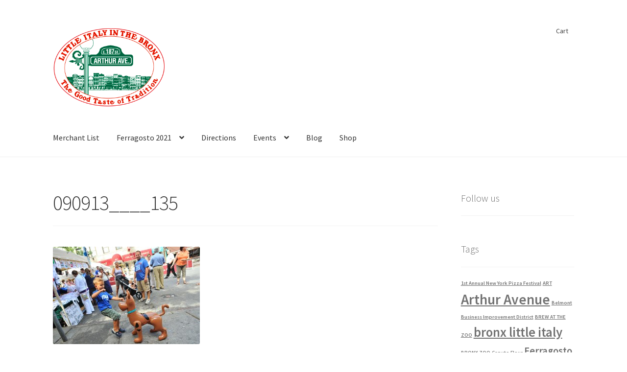

--- FILE ---
content_type: text/html; charset=UTF-8
request_url: https://www.arthuravenuebronx.com/ferragosto/ferragosto2014/ferragosto-2009/090913____135/
body_size: 10355
content:
<!doctype html>
<html dir="ltr" lang="en-US"
	prefix="og: https://ogp.me/ns#" >
<head>
<meta charset="UTF-8">
<meta name="viewport" content="width=device-width, initial-scale=1">
<link rel="profile" href="https://gmpg.org/xfn/11">
<link rel="pingback" href="https://www.arthuravenuebronx.com/xmlrpc.php">

<title>090913____135 | Arthur Avenue</title>

		<!-- All in One SEO 4.2.1.1 -->
		<meta name="robots" content="max-image-preview:large" />
		<link rel="canonical" href="https://www.arthuravenuebronx.com/ferragosto/ferragosto2014/ferragosto-2009/090913____135/" />
		<meta property="og:locale" content="en_US" />
		<meta property="og:site_name" content="Arthur Avenue | Little Italy in the Bronx, New York" />
		<meta property="og:type" content="article" />
		<meta property="og:title" content="090913____135 | Arthur Avenue" />
		<meta property="og:url" content="https://www.arthuravenuebronx.com/ferragosto/ferragosto2014/ferragosto-2009/090913____135/" />
		<meta property="og:image" content="https://www.arthuravenuebronx.com/wp-content/uploads/2015/05/1426622805Screen_Shot_2015-03-17_at_4.06.12_PM.png" />
		<meta property="og:image:secure_url" content="https://www.arthuravenuebronx.com/wp-content/uploads/2015/05/1426622805Screen_Shot_2015-03-17_at_4.06.12_PM.png" />
		<meta property="article:published_time" content="2014-04-26T22:45:05+00:00" />
		<meta property="article:modified_time" content="2014-04-26T22:45:05+00:00" />
		<meta name="twitter:card" content="summary" />
		<meta name="twitter:title" content="090913____135 | Arthur Avenue" />
		<meta name="twitter:image" content="https://www.arthuravenuebronx.com/wp-content/uploads/2015/05/1426622805Screen_Shot_2015-03-17_at_4.06.12_PM.png" />
		<meta name="google" content="nositelinkssearchbox" />
		<script type="application/ld+json" class="aioseo-schema">
			{"@context":"https:\/\/schema.org","@graph":[{"@type":"WebSite","@id":"https:\/\/www.arthuravenuebronx.com\/#website","url":"https:\/\/www.arthuravenuebronx.com\/","name":"Arthur Avenue","description":"Little Italy in the Bronx, New York","inLanguage":"en-US","publisher":{"@id":"https:\/\/www.arthuravenuebronx.com\/#organization"}},{"@type":"Organization","@id":"https:\/\/www.arthuravenuebronx.com\/#organization","name":"Arthur Avenue","url":"https:\/\/www.arthuravenuebronx.com\/","logo":{"@type":"ImageObject","@id":"https:\/\/www.arthuravenuebronx.com\/#organizationLogo","url":"https:\/\/www.arthuravenuebronx.com\/wp-content\/uploads\/2015\/05\/1426622805Screen_Shot_2015-03-17_at_4.06.12_PM.png","width":698,"height":542},"image":{"@id":"https:\/\/www.arthuravenuebronx.com\/#organizationLogo"}},{"@type":"BreadcrumbList","@id":"https:\/\/www.arthuravenuebronx.com\/ferragosto\/ferragosto2014\/ferragosto-2009\/090913____135\/#breadcrumblist","itemListElement":[{"@type":"ListItem","@id":"https:\/\/www.arthuravenuebronx.com\/#listItem","position":1,"item":{"@type":"WebPage","@id":"https:\/\/www.arthuravenuebronx.com\/","name":"Home","description":"Ferragosto 2022 September 11th, 2022 12pm to 6pm About Our Neighborhood Ask any New Yorker about Arthur Avenue in the Bronx and you get either puzzlement or a flood of loving sentiment about the real Little Italy of New York, the best place for bread, pasta, meat, pastries,espresso machines, the only place to buy Italian sausage,","url":"https:\/\/www.arthuravenuebronx.com\/"},"nextItem":"https:\/\/www.arthuravenuebronx.com\/ferragosto\/ferragosto2014\/ferragosto-2009\/090913____135\/#listItem"},{"@type":"ListItem","@id":"https:\/\/www.arthuravenuebronx.com\/ferragosto\/ferragosto2014\/ferragosto-2009\/090913____135\/#listItem","position":2,"item":{"@type":"WebPage","@id":"https:\/\/www.arthuravenuebronx.com\/ferragosto\/ferragosto2014\/ferragosto-2009\/090913____135\/","name":"090913____135","url":"https:\/\/www.arthuravenuebronx.com\/ferragosto\/ferragosto2014\/ferragosto-2009\/090913____135\/"},"previousItem":"https:\/\/www.arthuravenuebronx.com\/#listItem"}]},{"@type":"Person","@id":"https:\/\/www.arthuravenuebronx.com\/author\/jcer\/#author","url":"https:\/\/www.arthuravenuebronx.com\/author\/jcer\/","name":"Arthur Avenue","image":{"@type":"ImageObject","@id":"https:\/\/www.arthuravenuebronx.com\/ferragosto\/ferragosto2014\/ferragosto-2009\/090913____135\/#authorImage","url":"https:\/\/secure.gravatar.com\/avatar\/58636feb405d346a6087a971a3d1bb64?s=96&d=mm&r=g","width":96,"height":96,"caption":"Arthur Avenue"}},{"@type":"ItemPage","@id":"https:\/\/www.arthuravenuebronx.com\/ferragosto\/ferragosto2014\/ferragosto-2009\/090913____135\/#itempage","url":"https:\/\/www.arthuravenuebronx.com\/ferragosto\/ferragosto2014\/ferragosto-2009\/090913____135\/","name":"090913____135 | Arthur Avenue","inLanguage":"en-US","isPartOf":{"@id":"https:\/\/www.arthuravenuebronx.com\/#website"},"breadcrumb":{"@id":"https:\/\/www.arthuravenuebronx.com\/ferragosto\/ferragosto2014\/ferragosto-2009\/090913____135\/#breadcrumblist"},"datePublished":"2014-04-26T22:45:05+00:00","dateModified":"2014-04-26T22:45:05+00:00"}]}
		</script>
		<script type="07658df6e1cd5c21cb5d6dc3-text/javascript">
			window.ga=window.ga||function(){(ga.q=ga.q||[]).push(arguments)};ga.l=+new Date;
			ga('create', "UA-529992-5", 'auto');
			ga('send', 'pageview');
		</script>
		<script async src="https://www.google-analytics.com/analytics.js" type="07658df6e1cd5c21cb5d6dc3-text/javascript"></script>
		<!-- All in One SEO -->

<link rel='dns-prefetch' href='//fonts.googleapis.com' />
<link rel='dns-prefetch' href='//s.w.org' />
<link rel="alternate" type="application/rss+xml" title="Arthur Avenue &raquo; Feed" href="https://www.arthuravenuebronx.com/feed/" />
<link rel="alternate" type="application/rss+xml" title="Arthur Avenue &raquo; Comments Feed" href="https://www.arthuravenuebronx.com/comments/feed/" />
<link rel="alternate" type="application/rss+xml" title="Arthur Avenue &raquo; 090913____135 Comments Feed" href="https://www.arthuravenuebronx.com/ferragosto/ferragosto2014/ferragosto-2009/090913____135/feed/" />
<script type="07658df6e1cd5c21cb5d6dc3-text/javascript">
window._wpemojiSettings = {"baseUrl":"https:\/\/s.w.org\/images\/core\/emoji\/14.0.0\/72x72\/","ext":".png","svgUrl":"https:\/\/s.w.org\/images\/core\/emoji\/14.0.0\/svg\/","svgExt":".svg","source":{"concatemoji":"https:\/\/www.arthuravenuebronx.com\/wp-includes\/js\/wp-emoji-release.min.js?ver=6.0.11"}};
/*! This file is auto-generated */
!function(e,a,t){var n,r,o,i=a.createElement("canvas"),p=i.getContext&&i.getContext("2d");function s(e,t){var a=String.fromCharCode,e=(p.clearRect(0,0,i.width,i.height),p.fillText(a.apply(this,e),0,0),i.toDataURL());return p.clearRect(0,0,i.width,i.height),p.fillText(a.apply(this,t),0,0),e===i.toDataURL()}function c(e){var t=a.createElement("script");t.src=e,t.defer=t.type="text/javascript",a.getElementsByTagName("head")[0].appendChild(t)}for(o=Array("flag","emoji"),t.supports={everything:!0,everythingExceptFlag:!0},r=0;r<o.length;r++)t.supports[o[r]]=function(e){if(!p||!p.fillText)return!1;switch(p.textBaseline="top",p.font="600 32px Arial",e){case"flag":return s([127987,65039,8205,9895,65039],[127987,65039,8203,9895,65039])?!1:!s([55356,56826,55356,56819],[55356,56826,8203,55356,56819])&&!s([55356,57332,56128,56423,56128,56418,56128,56421,56128,56430,56128,56423,56128,56447],[55356,57332,8203,56128,56423,8203,56128,56418,8203,56128,56421,8203,56128,56430,8203,56128,56423,8203,56128,56447]);case"emoji":return!s([129777,127995,8205,129778,127999],[129777,127995,8203,129778,127999])}return!1}(o[r]),t.supports.everything=t.supports.everything&&t.supports[o[r]],"flag"!==o[r]&&(t.supports.everythingExceptFlag=t.supports.everythingExceptFlag&&t.supports[o[r]]);t.supports.everythingExceptFlag=t.supports.everythingExceptFlag&&!t.supports.flag,t.DOMReady=!1,t.readyCallback=function(){t.DOMReady=!0},t.supports.everything||(n=function(){t.readyCallback()},a.addEventListener?(a.addEventListener("DOMContentLoaded",n,!1),e.addEventListener("load",n,!1)):(e.attachEvent("onload",n),a.attachEvent("onreadystatechange",function(){"complete"===a.readyState&&t.readyCallback()})),(e=t.source||{}).concatemoji?c(e.concatemoji):e.wpemoji&&e.twemoji&&(c(e.twemoji),c(e.wpemoji)))}(window,document,window._wpemojiSettings);
</script>
<style>
img.wp-smiley,
img.emoji {
	display: inline !important;
	border: none !important;
	box-shadow: none !important;
	height: 1em !important;
	width: 1em !important;
	margin: 0 0.07em !important;
	vertical-align: -0.1em !important;
	background: none !important;
	padding: 0 !important;
}
</style>
	<link rel='stylesheet' id='wp-block-library-css'  href='https://www.arthuravenuebronx.com/wp-includes/css/dist/block-library/style.min.css?ver=6.0.11' media='all' />
<style id='wp-block-library-theme-inline-css'>
.wp-block-audio figcaption{color:#555;font-size:13px;text-align:center}.is-dark-theme .wp-block-audio figcaption{color:hsla(0,0%,100%,.65)}.wp-block-code{border:1px solid #ccc;border-radius:4px;font-family:Menlo,Consolas,monaco,monospace;padding:.8em 1em}.wp-block-embed figcaption{color:#555;font-size:13px;text-align:center}.is-dark-theme .wp-block-embed figcaption{color:hsla(0,0%,100%,.65)}.blocks-gallery-caption{color:#555;font-size:13px;text-align:center}.is-dark-theme .blocks-gallery-caption{color:hsla(0,0%,100%,.65)}.wp-block-image figcaption{color:#555;font-size:13px;text-align:center}.is-dark-theme .wp-block-image figcaption{color:hsla(0,0%,100%,.65)}.wp-block-pullquote{border-top:4px solid;border-bottom:4px solid;margin-bottom:1.75em;color:currentColor}.wp-block-pullquote__citation,.wp-block-pullquote cite,.wp-block-pullquote footer{color:currentColor;text-transform:uppercase;font-size:.8125em;font-style:normal}.wp-block-quote{border-left:.25em solid;margin:0 0 1.75em;padding-left:1em}.wp-block-quote cite,.wp-block-quote footer{color:currentColor;font-size:.8125em;position:relative;font-style:normal}.wp-block-quote.has-text-align-right{border-left:none;border-right:.25em solid;padding-left:0;padding-right:1em}.wp-block-quote.has-text-align-center{border:none;padding-left:0}.wp-block-quote.is-large,.wp-block-quote.is-style-large,.wp-block-quote.is-style-plain{border:none}.wp-block-search .wp-block-search__label{font-weight:700}:where(.wp-block-group.has-background){padding:1.25em 2.375em}.wp-block-separator.has-css-opacity{opacity:.4}.wp-block-separator{border:none;border-bottom:2px solid;margin-left:auto;margin-right:auto}.wp-block-separator.has-alpha-channel-opacity{opacity:1}.wp-block-separator:not(.is-style-wide):not(.is-style-dots){width:100px}.wp-block-separator.has-background:not(.is-style-dots){border-bottom:none;height:1px}.wp-block-separator.has-background:not(.is-style-wide):not(.is-style-dots){height:2px}.wp-block-table thead{border-bottom:3px solid}.wp-block-table tfoot{border-top:3px solid}.wp-block-table td,.wp-block-table th{padding:.5em;border:1px solid;word-break:normal}.wp-block-table figcaption{color:#555;font-size:13px;text-align:center}.is-dark-theme .wp-block-table figcaption{color:hsla(0,0%,100%,.65)}.wp-block-video figcaption{color:#555;font-size:13px;text-align:center}.is-dark-theme .wp-block-video figcaption{color:hsla(0,0%,100%,.65)}.wp-block-template-part.has-background{padding:1.25em 2.375em;margin-top:0;margin-bottom:0}
</style>
<link rel='stylesheet' id='storefront-gutenberg-blocks-css'  href='https://www.arthuravenuebronx.com/wp-content/themes/storefront/assets/css/base/gutenberg-blocks.css?ver=4.1.0' media='all' />
<style id='storefront-gutenberg-blocks-inline-css'>

				.wp-block-button__link:not(.has-text-color) {
					color: #333333;
				}

				.wp-block-button__link:not(.has-text-color):hover,
				.wp-block-button__link:not(.has-text-color):focus,
				.wp-block-button__link:not(.has-text-color):active {
					color: #333333;
				}

				.wp-block-button__link:not(.has-background) {
					background-color: #eeeeee;
				}

				.wp-block-button__link:not(.has-background):hover,
				.wp-block-button__link:not(.has-background):focus,
				.wp-block-button__link:not(.has-background):active {
					border-color: #d5d5d5;
					background-color: #d5d5d5;
				}

				.wp-block-quote footer,
				.wp-block-quote cite,
				.wp-block-quote__citation {
					color: #6d6d6d;
				}

				.wp-block-pullquote cite,
				.wp-block-pullquote footer,
				.wp-block-pullquote__citation {
					color: #6d6d6d;
				}

				.wp-block-image figcaption {
					color: #6d6d6d;
				}

				.wp-block-separator.is-style-dots::before {
					color: #333333;
				}

				.wp-block-file a.wp-block-file__button {
					color: #333333;
					background-color: #eeeeee;
					border-color: #eeeeee;
				}

				.wp-block-file a.wp-block-file__button:hover,
				.wp-block-file a.wp-block-file__button:focus,
				.wp-block-file a.wp-block-file__button:active {
					color: #333333;
					background-color: #d5d5d5;
				}

				.wp-block-code,
				.wp-block-preformatted pre {
					color: #6d6d6d;
				}

				.wp-block-table:not( .has-background ):not( .is-style-stripes ) tbody tr:nth-child(2n) td {
					background-color: #fdfdfd;
				}

				.wp-block-cover .wp-block-cover__inner-container h1:not(.has-text-color),
				.wp-block-cover .wp-block-cover__inner-container h2:not(.has-text-color),
				.wp-block-cover .wp-block-cover__inner-container h3:not(.has-text-color),
				.wp-block-cover .wp-block-cover__inner-container h4:not(.has-text-color),
				.wp-block-cover .wp-block-cover__inner-container h5:not(.has-text-color),
				.wp-block-cover .wp-block-cover__inner-container h6:not(.has-text-color) {
					color: #000000;
				}

				.wc-block-components-price-slider__range-input-progress,
				.rtl .wc-block-components-price-slider__range-input-progress {
					--range-color: #7f54b3;
				}

				/* Target only IE11 */
				@media all and (-ms-high-contrast: none), (-ms-high-contrast: active) {
					.wc-block-components-price-slider__range-input-progress {
						background: #7f54b3;
					}
				}

				.wc-block-components-button:not(.is-link) {
					background-color: #333333;
					color: #ffffff;
				}

				.wc-block-components-button:not(.is-link):hover,
				.wc-block-components-button:not(.is-link):focus,
				.wc-block-components-button:not(.is-link):active {
					background-color: #1a1a1a;
					color: #ffffff;
				}

				.wc-block-components-button:not(.is-link):disabled {
					background-color: #333333;
					color: #ffffff;
				}

				.wc-block-cart__submit-container {
					background-color: #ffffff;
				}

				.wc-block-cart__submit-container::before {
					color: rgba(220,220,220,0.5);
				}

				.wc-block-components-order-summary-item__quantity {
					background-color: #ffffff;
					border-color: #6d6d6d;
					box-shadow: 0 0 0 2px #ffffff;
					color: #6d6d6d;
				}
			
</style>
<style id='global-styles-inline-css'>
body{--wp--preset--color--black: #000000;--wp--preset--color--cyan-bluish-gray: #abb8c3;--wp--preset--color--white: #ffffff;--wp--preset--color--pale-pink: #f78da7;--wp--preset--color--vivid-red: #cf2e2e;--wp--preset--color--luminous-vivid-orange: #ff6900;--wp--preset--color--luminous-vivid-amber: #fcb900;--wp--preset--color--light-green-cyan: #7bdcb5;--wp--preset--color--vivid-green-cyan: #00d084;--wp--preset--color--pale-cyan-blue: #8ed1fc;--wp--preset--color--vivid-cyan-blue: #0693e3;--wp--preset--color--vivid-purple: #9b51e0;--wp--preset--gradient--vivid-cyan-blue-to-vivid-purple: linear-gradient(135deg,rgba(6,147,227,1) 0%,rgb(155,81,224) 100%);--wp--preset--gradient--light-green-cyan-to-vivid-green-cyan: linear-gradient(135deg,rgb(122,220,180) 0%,rgb(0,208,130) 100%);--wp--preset--gradient--luminous-vivid-amber-to-luminous-vivid-orange: linear-gradient(135deg,rgba(252,185,0,1) 0%,rgba(255,105,0,1) 100%);--wp--preset--gradient--luminous-vivid-orange-to-vivid-red: linear-gradient(135deg,rgba(255,105,0,1) 0%,rgb(207,46,46) 100%);--wp--preset--gradient--very-light-gray-to-cyan-bluish-gray: linear-gradient(135deg,rgb(238,238,238) 0%,rgb(169,184,195) 100%);--wp--preset--gradient--cool-to-warm-spectrum: linear-gradient(135deg,rgb(74,234,220) 0%,rgb(151,120,209) 20%,rgb(207,42,186) 40%,rgb(238,44,130) 60%,rgb(251,105,98) 80%,rgb(254,248,76) 100%);--wp--preset--gradient--blush-light-purple: linear-gradient(135deg,rgb(255,206,236) 0%,rgb(152,150,240) 100%);--wp--preset--gradient--blush-bordeaux: linear-gradient(135deg,rgb(254,205,165) 0%,rgb(254,45,45) 50%,rgb(107,0,62) 100%);--wp--preset--gradient--luminous-dusk: linear-gradient(135deg,rgb(255,203,112) 0%,rgb(199,81,192) 50%,rgb(65,88,208) 100%);--wp--preset--gradient--pale-ocean: linear-gradient(135deg,rgb(255,245,203) 0%,rgb(182,227,212) 50%,rgb(51,167,181) 100%);--wp--preset--gradient--electric-grass: linear-gradient(135deg,rgb(202,248,128) 0%,rgb(113,206,126) 100%);--wp--preset--gradient--midnight: linear-gradient(135deg,rgb(2,3,129) 0%,rgb(40,116,252) 100%);--wp--preset--duotone--dark-grayscale: url('#wp-duotone-dark-grayscale');--wp--preset--duotone--grayscale: url('#wp-duotone-grayscale');--wp--preset--duotone--purple-yellow: url('#wp-duotone-purple-yellow');--wp--preset--duotone--blue-red: url('#wp-duotone-blue-red');--wp--preset--duotone--midnight: url('#wp-duotone-midnight');--wp--preset--duotone--magenta-yellow: url('#wp-duotone-magenta-yellow');--wp--preset--duotone--purple-green: url('#wp-duotone-purple-green');--wp--preset--duotone--blue-orange: url('#wp-duotone-blue-orange');--wp--preset--font-size--small: 14px;--wp--preset--font-size--medium: 23px;--wp--preset--font-size--large: 26px;--wp--preset--font-size--x-large: 42px;--wp--preset--font-size--normal: 16px;--wp--preset--font-size--huge: 37px;}.has-black-color{color: var(--wp--preset--color--black) !important;}.has-cyan-bluish-gray-color{color: var(--wp--preset--color--cyan-bluish-gray) !important;}.has-white-color{color: var(--wp--preset--color--white) !important;}.has-pale-pink-color{color: var(--wp--preset--color--pale-pink) !important;}.has-vivid-red-color{color: var(--wp--preset--color--vivid-red) !important;}.has-luminous-vivid-orange-color{color: var(--wp--preset--color--luminous-vivid-orange) !important;}.has-luminous-vivid-amber-color{color: var(--wp--preset--color--luminous-vivid-amber) !important;}.has-light-green-cyan-color{color: var(--wp--preset--color--light-green-cyan) !important;}.has-vivid-green-cyan-color{color: var(--wp--preset--color--vivid-green-cyan) !important;}.has-pale-cyan-blue-color{color: var(--wp--preset--color--pale-cyan-blue) !important;}.has-vivid-cyan-blue-color{color: var(--wp--preset--color--vivid-cyan-blue) !important;}.has-vivid-purple-color{color: var(--wp--preset--color--vivid-purple) !important;}.has-black-background-color{background-color: var(--wp--preset--color--black) !important;}.has-cyan-bluish-gray-background-color{background-color: var(--wp--preset--color--cyan-bluish-gray) !important;}.has-white-background-color{background-color: var(--wp--preset--color--white) !important;}.has-pale-pink-background-color{background-color: var(--wp--preset--color--pale-pink) !important;}.has-vivid-red-background-color{background-color: var(--wp--preset--color--vivid-red) !important;}.has-luminous-vivid-orange-background-color{background-color: var(--wp--preset--color--luminous-vivid-orange) !important;}.has-luminous-vivid-amber-background-color{background-color: var(--wp--preset--color--luminous-vivid-amber) !important;}.has-light-green-cyan-background-color{background-color: var(--wp--preset--color--light-green-cyan) !important;}.has-vivid-green-cyan-background-color{background-color: var(--wp--preset--color--vivid-green-cyan) !important;}.has-pale-cyan-blue-background-color{background-color: var(--wp--preset--color--pale-cyan-blue) !important;}.has-vivid-cyan-blue-background-color{background-color: var(--wp--preset--color--vivid-cyan-blue) !important;}.has-vivid-purple-background-color{background-color: var(--wp--preset--color--vivid-purple) !important;}.has-black-border-color{border-color: var(--wp--preset--color--black) !important;}.has-cyan-bluish-gray-border-color{border-color: var(--wp--preset--color--cyan-bluish-gray) !important;}.has-white-border-color{border-color: var(--wp--preset--color--white) !important;}.has-pale-pink-border-color{border-color: var(--wp--preset--color--pale-pink) !important;}.has-vivid-red-border-color{border-color: var(--wp--preset--color--vivid-red) !important;}.has-luminous-vivid-orange-border-color{border-color: var(--wp--preset--color--luminous-vivid-orange) !important;}.has-luminous-vivid-amber-border-color{border-color: var(--wp--preset--color--luminous-vivid-amber) !important;}.has-light-green-cyan-border-color{border-color: var(--wp--preset--color--light-green-cyan) !important;}.has-vivid-green-cyan-border-color{border-color: var(--wp--preset--color--vivid-green-cyan) !important;}.has-pale-cyan-blue-border-color{border-color: var(--wp--preset--color--pale-cyan-blue) !important;}.has-vivid-cyan-blue-border-color{border-color: var(--wp--preset--color--vivid-cyan-blue) !important;}.has-vivid-purple-border-color{border-color: var(--wp--preset--color--vivid-purple) !important;}.has-vivid-cyan-blue-to-vivid-purple-gradient-background{background: var(--wp--preset--gradient--vivid-cyan-blue-to-vivid-purple) !important;}.has-light-green-cyan-to-vivid-green-cyan-gradient-background{background: var(--wp--preset--gradient--light-green-cyan-to-vivid-green-cyan) !important;}.has-luminous-vivid-amber-to-luminous-vivid-orange-gradient-background{background: var(--wp--preset--gradient--luminous-vivid-amber-to-luminous-vivid-orange) !important;}.has-luminous-vivid-orange-to-vivid-red-gradient-background{background: var(--wp--preset--gradient--luminous-vivid-orange-to-vivid-red) !important;}.has-very-light-gray-to-cyan-bluish-gray-gradient-background{background: var(--wp--preset--gradient--very-light-gray-to-cyan-bluish-gray) !important;}.has-cool-to-warm-spectrum-gradient-background{background: var(--wp--preset--gradient--cool-to-warm-spectrum) !important;}.has-blush-light-purple-gradient-background{background: var(--wp--preset--gradient--blush-light-purple) !important;}.has-blush-bordeaux-gradient-background{background: var(--wp--preset--gradient--blush-bordeaux) !important;}.has-luminous-dusk-gradient-background{background: var(--wp--preset--gradient--luminous-dusk) !important;}.has-pale-ocean-gradient-background{background: var(--wp--preset--gradient--pale-ocean) !important;}.has-electric-grass-gradient-background{background: var(--wp--preset--gradient--electric-grass) !important;}.has-midnight-gradient-background{background: var(--wp--preset--gradient--midnight) !important;}.has-small-font-size{font-size: var(--wp--preset--font-size--small) !important;}.has-medium-font-size{font-size: var(--wp--preset--font-size--medium) !important;}.has-large-font-size{font-size: var(--wp--preset--font-size--large) !important;}.has-x-large-font-size{font-size: var(--wp--preset--font-size--x-large) !important;}
</style>
<link rel='stylesheet' id='recent-facebook-posts-css-css'  href='https://www.arthuravenuebronx.com/wp-content/plugins/recent-facebook-posts/assets/css/default.min.css?ver=2.0.14' media='all' />
<link rel='stylesheet' id='storefront-style-css'  href='https://www.arthuravenuebronx.com/wp-content/themes/storefront/style.css?ver=4.1.0' media='all' />
<style id='storefront-style-inline-css'>

			.main-navigation ul li a,
			.site-title a,
			ul.menu li a,
			.site-branding h1 a,
			button.menu-toggle,
			button.menu-toggle:hover,
			.handheld-navigation .dropdown-toggle {
				color: #333333;
			}

			button.menu-toggle,
			button.menu-toggle:hover {
				border-color: #333333;
			}

			.main-navigation ul li a:hover,
			.main-navigation ul li:hover > a,
			.site-title a:hover,
			.site-header ul.menu li.current-menu-item > a {
				color: #747474;
			}

			table:not( .has-background ) th {
				background-color: #f8f8f8;
			}

			table:not( .has-background ) tbody td {
				background-color: #fdfdfd;
			}

			table:not( .has-background ) tbody tr:nth-child(2n) td,
			fieldset,
			fieldset legend {
				background-color: #fbfbfb;
			}

			.site-header,
			.secondary-navigation ul ul,
			.main-navigation ul.menu > li.menu-item-has-children:after,
			.secondary-navigation ul.menu ul,
			.storefront-handheld-footer-bar,
			.storefront-handheld-footer-bar ul li > a,
			.storefront-handheld-footer-bar ul li.search .site-search,
			button.menu-toggle,
			button.menu-toggle:hover {
				background-color: #ffffff;
			}

			p.site-description,
			.site-header,
			.storefront-handheld-footer-bar {
				color: #404040;
			}

			button.menu-toggle:after,
			button.menu-toggle:before,
			button.menu-toggle span:before {
				background-color: #333333;
			}

			h1, h2, h3, h4, h5, h6, .wc-block-grid__product-title {
				color: #333333;
			}

			.widget h1 {
				border-bottom-color: #333333;
			}

			body,
			.secondary-navigation a {
				color: #6d6d6d;
			}

			.widget-area .widget a,
			.hentry .entry-header .posted-on a,
			.hentry .entry-header .post-author a,
			.hentry .entry-header .post-comments a,
			.hentry .entry-header .byline a {
				color: #727272;
			}

			a {
				color: #7f54b3;
			}

			a:focus,
			button:focus,
			.button.alt:focus,
			input:focus,
			textarea:focus,
			input[type="button"]:focus,
			input[type="reset"]:focus,
			input[type="submit"]:focus,
			input[type="email"]:focus,
			input[type="tel"]:focus,
			input[type="url"]:focus,
			input[type="password"]:focus,
			input[type="search"]:focus {
				outline-color: #7f54b3;
			}

			button, input[type="button"], input[type="reset"], input[type="submit"], .button, .widget a.button {
				background-color: #eeeeee;
				border-color: #eeeeee;
				color: #333333;
			}

			button:hover, input[type="button"]:hover, input[type="reset"]:hover, input[type="submit"]:hover, .button:hover, .widget a.button:hover {
				background-color: #d5d5d5;
				border-color: #d5d5d5;
				color: #333333;
			}

			button.alt, input[type="button"].alt, input[type="reset"].alt, input[type="submit"].alt, .button.alt, .widget-area .widget a.button.alt {
				background-color: #333333;
				border-color: #333333;
				color: #ffffff;
			}

			button.alt:hover, input[type="button"].alt:hover, input[type="reset"].alt:hover, input[type="submit"].alt:hover, .button.alt:hover, .widget-area .widget a.button.alt:hover {
				background-color: #1a1a1a;
				border-color: #1a1a1a;
				color: #ffffff;
			}

			.pagination .page-numbers li .page-numbers.current {
				background-color: #e6e6e6;
				color: #636363;
			}

			#comments .comment-list .comment-content .comment-text {
				background-color: #f8f8f8;
			}

			.site-footer {
				background-color: #f0f0f0;
				color: #6d6d6d;
			}

			.site-footer a:not(.button):not(.components-button) {
				color: #333333;
			}

			.site-footer .storefront-handheld-footer-bar a:not(.button):not(.components-button) {
				color: #333333;
			}

			.site-footer h1, .site-footer h2, .site-footer h3, .site-footer h4, .site-footer h5, .site-footer h6, .site-footer .widget .widget-title, .site-footer .widget .widgettitle {
				color: #333333;
			}

			.page-template-template-homepage.has-post-thumbnail .type-page.has-post-thumbnail .entry-title {
				color: #000000;
			}

			.page-template-template-homepage.has-post-thumbnail .type-page.has-post-thumbnail .entry-content {
				color: #000000;
			}

			@media screen and ( min-width: 768px ) {
				.secondary-navigation ul.menu a:hover {
					color: #595959;
				}

				.secondary-navigation ul.menu a {
					color: #404040;
				}

				.main-navigation ul.menu ul.sub-menu,
				.main-navigation ul.nav-menu ul.children {
					background-color: #f0f0f0;
				}

				.site-header {
					border-bottom-color: #f0f0f0;
				}
			}
</style>
<link rel='stylesheet' id='storefront-icons-css'  href='https://www.arthuravenuebronx.com/wp-content/themes/storefront/assets/css/base/icons.css?ver=4.1.0' media='all' />
<link rel='stylesheet' id='storefront-fonts-css'  href='https://fonts.googleapis.com/css?family=Source+Sans+Pro%3A400%2C300%2C300italic%2C400italic%2C600%2C700%2C900&#038;subset=latin%2Clatin-ext&#038;ver=4.1.0' media='all' />
<link rel="https://api.w.org/" href="https://www.arthuravenuebronx.com/wp-json/" /><link rel="alternate" type="application/json" href="https://www.arthuravenuebronx.com/wp-json/wp/v2/media/1658" /><link rel="EditURI" type="application/rsd+xml" title="RSD" href="https://www.arthuravenuebronx.com/xmlrpc.php?rsd" />
<link rel="wlwmanifest" type="application/wlwmanifest+xml" href="https://www.arthuravenuebronx.com/wp-includes/wlwmanifest.xml" /> 
<meta name="generator" content="WordPress 6.0.11" />
<link rel='shortlink' href='https://www.arthuravenuebronx.com/?p=1658' />
<link rel="alternate" type="application/json+oembed" href="https://www.arthuravenuebronx.com/wp-json/oembed/1.0/embed?url=https%3A%2F%2Fwww.arthuravenuebronx.com%2Fferragosto%2Fferragosto2014%2Fferragosto-2009%2F090913____135%2F" />
<link rel="alternate" type="text/xml+oembed" href="https://www.arthuravenuebronx.com/wp-json/oembed/1.0/embed?url=https%3A%2F%2Fwww.arthuravenuebronx.com%2Fferragosto%2Fferragosto2014%2Fferragosto-2009%2F090913____135%2F&#038;format=xml" />
<link rel="icon" href="https://www.arthuravenuebronx.com/wp-content/uploads/2015/05/cropped-1426622805Screen_Shot_2015-03-17_at_4.06.12_PM-32x32.png" sizes="32x32" />
<link rel="icon" href="https://www.arthuravenuebronx.com/wp-content/uploads/2015/05/cropped-1426622805Screen_Shot_2015-03-17_at_4.06.12_PM-192x192.png" sizes="192x192" />
<link rel="apple-touch-icon" href="https://www.arthuravenuebronx.com/wp-content/uploads/2015/05/cropped-1426622805Screen_Shot_2015-03-17_at_4.06.12_PM-180x180.png" />
<meta name="msapplication-TileImage" content="https://www.arthuravenuebronx.com/wp-content/uploads/2015/05/cropped-1426622805Screen_Shot_2015-03-17_at_4.06.12_PM-270x270.png" />
</head>

<body class="attachment attachment-template-default attachmentid-1658 attachment-jpeg wp-custom-logo wp-embed-responsive no-wc-breadcrumb storefront-secondary-navigation storefront-align-wide right-sidebar">

<svg xmlns="http://www.w3.org/2000/svg" viewBox="0 0 0 0" width="0" height="0" focusable="false" role="none" style="visibility: hidden; position: absolute; left: -9999px; overflow: hidden;" ><defs><filter id="wp-duotone-dark-grayscale"><feColorMatrix color-interpolation-filters="sRGB" type="matrix" values=" .299 .587 .114 0 0 .299 .587 .114 0 0 .299 .587 .114 0 0 .299 .587 .114 0 0 " /><feComponentTransfer color-interpolation-filters="sRGB" ><feFuncR type="table" tableValues="0 0.49803921568627" /><feFuncG type="table" tableValues="0 0.49803921568627" /><feFuncB type="table" tableValues="0 0.49803921568627" /><feFuncA type="table" tableValues="1 1" /></feComponentTransfer><feComposite in2="SourceGraphic" operator="in" /></filter></defs></svg><svg xmlns="http://www.w3.org/2000/svg" viewBox="0 0 0 0" width="0" height="0" focusable="false" role="none" style="visibility: hidden; position: absolute; left: -9999px; overflow: hidden;" ><defs><filter id="wp-duotone-grayscale"><feColorMatrix color-interpolation-filters="sRGB" type="matrix" values=" .299 .587 .114 0 0 .299 .587 .114 0 0 .299 .587 .114 0 0 .299 .587 .114 0 0 " /><feComponentTransfer color-interpolation-filters="sRGB" ><feFuncR type="table" tableValues="0 1" /><feFuncG type="table" tableValues="0 1" /><feFuncB type="table" tableValues="0 1" /><feFuncA type="table" tableValues="1 1" /></feComponentTransfer><feComposite in2="SourceGraphic" operator="in" /></filter></defs></svg><svg xmlns="http://www.w3.org/2000/svg" viewBox="0 0 0 0" width="0" height="0" focusable="false" role="none" style="visibility: hidden; position: absolute; left: -9999px; overflow: hidden;" ><defs><filter id="wp-duotone-purple-yellow"><feColorMatrix color-interpolation-filters="sRGB" type="matrix" values=" .299 .587 .114 0 0 .299 .587 .114 0 0 .299 .587 .114 0 0 .299 .587 .114 0 0 " /><feComponentTransfer color-interpolation-filters="sRGB" ><feFuncR type="table" tableValues="0.54901960784314 0.98823529411765" /><feFuncG type="table" tableValues="0 1" /><feFuncB type="table" tableValues="0.71764705882353 0.25490196078431" /><feFuncA type="table" tableValues="1 1" /></feComponentTransfer><feComposite in2="SourceGraphic" operator="in" /></filter></defs></svg><svg xmlns="http://www.w3.org/2000/svg" viewBox="0 0 0 0" width="0" height="0" focusable="false" role="none" style="visibility: hidden; position: absolute; left: -9999px; overflow: hidden;" ><defs><filter id="wp-duotone-blue-red"><feColorMatrix color-interpolation-filters="sRGB" type="matrix" values=" .299 .587 .114 0 0 .299 .587 .114 0 0 .299 .587 .114 0 0 .299 .587 .114 0 0 " /><feComponentTransfer color-interpolation-filters="sRGB" ><feFuncR type="table" tableValues="0 1" /><feFuncG type="table" tableValues="0 0.27843137254902" /><feFuncB type="table" tableValues="0.5921568627451 0.27843137254902" /><feFuncA type="table" tableValues="1 1" /></feComponentTransfer><feComposite in2="SourceGraphic" operator="in" /></filter></defs></svg><svg xmlns="http://www.w3.org/2000/svg" viewBox="0 0 0 0" width="0" height="0" focusable="false" role="none" style="visibility: hidden; position: absolute; left: -9999px; overflow: hidden;" ><defs><filter id="wp-duotone-midnight"><feColorMatrix color-interpolation-filters="sRGB" type="matrix" values=" .299 .587 .114 0 0 .299 .587 .114 0 0 .299 .587 .114 0 0 .299 .587 .114 0 0 " /><feComponentTransfer color-interpolation-filters="sRGB" ><feFuncR type="table" tableValues="0 0" /><feFuncG type="table" tableValues="0 0.64705882352941" /><feFuncB type="table" tableValues="0 1" /><feFuncA type="table" tableValues="1 1" /></feComponentTransfer><feComposite in2="SourceGraphic" operator="in" /></filter></defs></svg><svg xmlns="http://www.w3.org/2000/svg" viewBox="0 0 0 0" width="0" height="0" focusable="false" role="none" style="visibility: hidden; position: absolute; left: -9999px; overflow: hidden;" ><defs><filter id="wp-duotone-magenta-yellow"><feColorMatrix color-interpolation-filters="sRGB" type="matrix" values=" .299 .587 .114 0 0 .299 .587 .114 0 0 .299 .587 .114 0 0 .299 .587 .114 0 0 " /><feComponentTransfer color-interpolation-filters="sRGB" ><feFuncR type="table" tableValues="0.78039215686275 1" /><feFuncG type="table" tableValues="0 0.94901960784314" /><feFuncB type="table" tableValues="0.35294117647059 0.47058823529412" /><feFuncA type="table" tableValues="1 1" /></feComponentTransfer><feComposite in2="SourceGraphic" operator="in" /></filter></defs></svg><svg xmlns="http://www.w3.org/2000/svg" viewBox="0 0 0 0" width="0" height="0" focusable="false" role="none" style="visibility: hidden; position: absolute; left: -9999px; overflow: hidden;" ><defs><filter id="wp-duotone-purple-green"><feColorMatrix color-interpolation-filters="sRGB" type="matrix" values=" .299 .587 .114 0 0 .299 .587 .114 0 0 .299 .587 .114 0 0 .299 .587 .114 0 0 " /><feComponentTransfer color-interpolation-filters="sRGB" ><feFuncR type="table" tableValues="0.65098039215686 0.40392156862745" /><feFuncG type="table" tableValues="0 1" /><feFuncB type="table" tableValues="0.44705882352941 0.4" /><feFuncA type="table" tableValues="1 1" /></feComponentTransfer><feComposite in2="SourceGraphic" operator="in" /></filter></defs></svg><svg xmlns="http://www.w3.org/2000/svg" viewBox="0 0 0 0" width="0" height="0" focusable="false" role="none" style="visibility: hidden; position: absolute; left: -9999px; overflow: hidden;" ><defs><filter id="wp-duotone-blue-orange"><feColorMatrix color-interpolation-filters="sRGB" type="matrix" values=" .299 .587 .114 0 0 .299 .587 .114 0 0 .299 .587 .114 0 0 .299 .587 .114 0 0 " /><feComponentTransfer color-interpolation-filters="sRGB" ><feFuncR type="table" tableValues="0.098039215686275 1" /><feFuncG type="table" tableValues="0 0.66274509803922" /><feFuncB type="table" tableValues="0.84705882352941 0.41960784313725" /><feFuncA type="table" tableValues="1 1" /></feComponentTransfer><feComposite in2="SourceGraphic" operator="in" /></filter></defs></svg>

<div id="page" class="hfeed site">
	
	<header id="masthead" class="site-header" role="banner" style="">

		<div class="col-full">		<a class="skip-link screen-reader-text" href="#site-navigation">Skip to navigation</a>
		<a class="skip-link screen-reader-text" href="#content">Skip to content</a>
				<div class="site-branding">
			<a href="https://www.arthuravenuebronx.com/" class="custom-logo-link" rel="home"><img width="698" height="542" src="https://www.arthuravenuebronx.com/wp-content/uploads/2015/05/1426622805Screen_Shot_2015-03-17_at_4.06.12_PM.png" class="custom-logo" alt="Arthur Avenue" srcset="https://www.arthuravenuebronx.com/wp-content/uploads/2015/05/1426622805Screen_Shot_2015-03-17_at_4.06.12_PM.png 698w, https://www.arthuravenuebronx.com/wp-content/uploads/2015/05/1426622805Screen_Shot_2015-03-17_at_4.06.12_PM-416x323.png 416w, https://www.arthuravenuebronx.com/wp-content/uploads/2015/05/1426622805Screen_Shot_2015-03-17_at_4.06.12_PM-300x233.png 300w" sizes="(max-width: 698px) 100vw, 698px" /></a>		</div>
					<nav class="secondary-navigation" role="navigation" aria-label="Secondary Navigation">
				<div class="menu-top-container"><ul id="menu-top" class="menu"><li id="menu-item-2159" class="menu-item menu-item-type-post_type menu-item-object-page menu-item-2159"><a href="https://www.arthuravenuebronx.com/cart/">Cart</a></li>
</ul></div>			</nav><!-- #site-navigation -->
			</div><div class="storefront-primary-navigation"><div class="col-full">		<nav id="site-navigation" class="main-navigation" role="navigation" aria-label="Primary Navigation">
		<button class="menu-toggle" aria-controls="site-navigation" aria-expanded="false"><span>Menu</span></button>
			<div class="primary-navigation"><ul id="menu-header-menu" class="menu"><li id="menu-item-780" class="menu-item menu-item-type-post_type menu-item-object-page menu-item-780"><a href="https://www.arthuravenuebronx.com/merchantlist/">Merchant List</a></li>
<li id="menu-item-8887" class="menu-item menu-item-type-post_type menu-item-object-page menu-item-has-children menu-item-8887"><a href="https://www.arthuravenuebronx.com/ferragosto-2021/">Ferragosto 2021</a>
<ul class="sub-menu">
	<li id="menu-item-8888" class="menu-item menu-item-type-post_type menu-item-object-page menu-item-8888"><a href="https://www.arthuravenuebronx.com/ferragosto-2021/">Ferragosto 2021</a></li>
	<li id="menu-item-2201" class="menu-item menu-item-type-post_type menu-item-object-page menu-item-2201"><a href="https://www.arthuravenuebronx.com/ferragosto/">Ferragosto 2019</a></li>
	<li id="menu-item-2202" class="menu-item menu-item-type-post_type menu-item-object-page menu-item-2202"><a href="https://www.arthuravenuebronx.com/ferragost-2018-september-9th-2018-noon-to-6pm/">Ferragosto 2018</a></li>
	<li id="menu-item-2094" class="menu-item menu-item-type-post_type menu-item-object-page menu-item-2094"><a href="https://www.arthuravenuebronx.com/ferragosto/ferragosto-2016-2/">Ferragosto 2016</a></li>
	<li id="menu-item-2000" class="menu-item menu-item-type-post_type menu-item-object-page menu-item-2000"><a href="https://www.arthuravenuebronx.com/ferragosto/ferragosto-2015/">Ferragosto 2015</a></li>
	<li id="menu-item-1529" class="menu-item menu-item-type-post_type menu-item-object-page menu-item-1529"><a href="https://www.arthuravenuebronx.com/ferragosto/ferragosto2014/">Ferragosto 2014</a></li>
	<li id="menu-item-860" class="menu-item menu-item-type-post_type menu-item-object-page menu-item-860"><a href="https://www.arthuravenuebronx.com/ferragosto/ferragosto2014/ferragosto2011/">Ferragosto 2011</a></li>
	<li id="menu-item-861" class="menu-item menu-item-type-post_type menu-item-object-page menu-item-861"><a href="https://www.arthuravenuebronx.com/ferragosto/ferragosto2014/ferragosto-2009-2/">Ferragosto 2010</a></li>
	<li id="menu-item-862" class="menu-item menu-item-type-post_type menu-item-object-page menu-item-862"><a href="https://www.arthuravenuebronx.com/ferragosto/ferragosto2014/ferragosto-2009/">Ferragosto 2009</a></li>
</ul>
</li>
<li id="menu-item-17" class="menu-item menu-item-type-post_type menu-item-object-page menu-item-17"><a href="https://www.arthuravenuebronx.com/directions/">Directions</a></li>
<li id="menu-item-1581" class="menu-item menu-item-type-taxonomy menu-item-object-category menu-item-has-children menu-item-1581"><a href="https://www.arthuravenuebronx.com/category/events/">Events</a>
<ul class="sub-menu">
	<li id="menu-item-2102" class="menu-item menu-item-type-post_type menu-item-object-page menu-item-2102"><a href="https://www.arthuravenuebronx.com/ferragosto/">Ferragosto 2019</a></li>
	<li id="menu-item-2134" class="menu-item menu-item-type-post_type menu-item-object-post menu-item-2134"><a href="https://www.arthuravenuebronx.com/new-york-pizza-festival-in-little-italy-in-the-bronx/">New York Pizza Festival in Little Italy in the Bronx.</a></li>
</ul>
</li>
<li id="menu-item-1563" class="menu-item menu-item-type-taxonomy menu-item-object-category menu-item-1563"><a href="https://www.arthuravenuebronx.com/category/blog/">Blog</a></li>
<li id="menu-item-8879" class="menu-item menu-item-type-post_type menu-item-object-page menu-item-8879"><a href="https://www.arthuravenuebronx.com/arthur-avenue-wall-plaque/">Shop</a></li>
</ul></div><div class="handheld-navigation"><ul id="menu-header-menu-1" class="menu"><li class="menu-item menu-item-type-post_type menu-item-object-page menu-item-780"><a href="https://www.arthuravenuebronx.com/merchantlist/">Merchant List</a></li>
<li class="menu-item menu-item-type-post_type menu-item-object-page menu-item-has-children menu-item-8887"><a href="https://www.arthuravenuebronx.com/ferragosto-2021/">Ferragosto 2021</a>
<ul class="sub-menu">
	<li class="menu-item menu-item-type-post_type menu-item-object-page menu-item-8888"><a href="https://www.arthuravenuebronx.com/ferragosto-2021/">Ferragosto 2021</a></li>
	<li class="menu-item menu-item-type-post_type menu-item-object-page menu-item-2201"><a href="https://www.arthuravenuebronx.com/ferragosto/">Ferragosto 2019</a></li>
	<li class="menu-item menu-item-type-post_type menu-item-object-page menu-item-2202"><a href="https://www.arthuravenuebronx.com/ferragost-2018-september-9th-2018-noon-to-6pm/">Ferragosto 2018</a></li>
	<li class="menu-item menu-item-type-post_type menu-item-object-page menu-item-2094"><a href="https://www.arthuravenuebronx.com/ferragosto/ferragosto-2016-2/">Ferragosto 2016</a></li>
	<li class="menu-item menu-item-type-post_type menu-item-object-page menu-item-2000"><a href="https://www.arthuravenuebronx.com/ferragosto/ferragosto-2015/">Ferragosto 2015</a></li>
	<li class="menu-item menu-item-type-post_type menu-item-object-page menu-item-1529"><a href="https://www.arthuravenuebronx.com/ferragosto/ferragosto2014/">Ferragosto 2014</a></li>
	<li class="menu-item menu-item-type-post_type menu-item-object-page menu-item-860"><a href="https://www.arthuravenuebronx.com/ferragosto/ferragosto2014/ferragosto2011/">Ferragosto 2011</a></li>
	<li class="menu-item menu-item-type-post_type menu-item-object-page menu-item-861"><a href="https://www.arthuravenuebronx.com/ferragosto/ferragosto2014/ferragosto-2009-2/">Ferragosto 2010</a></li>
	<li class="menu-item menu-item-type-post_type menu-item-object-page menu-item-862"><a href="https://www.arthuravenuebronx.com/ferragosto/ferragosto2014/ferragosto-2009/">Ferragosto 2009</a></li>
</ul>
</li>
<li class="menu-item menu-item-type-post_type menu-item-object-page menu-item-17"><a href="https://www.arthuravenuebronx.com/directions/">Directions</a></li>
<li class="menu-item menu-item-type-taxonomy menu-item-object-category menu-item-has-children menu-item-1581"><a href="https://www.arthuravenuebronx.com/category/events/">Events</a>
<ul class="sub-menu">
	<li class="menu-item menu-item-type-post_type menu-item-object-page menu-item-2102"><a href="https://www.arthuravenuebronx.com/ferragosto/">Ferragosto 2019</a></li>
	<li class="menu-item menu-item-type-post_type menu-item-object-post menu-item-2134"><a href="https://www.arthuravenuebronx.com/new-york-pizza-festival-in-little-italy-in-the-bronx/">New York Pizza Festival in Little Italy in the Bronx.</a></li>
</ul>
</li>
<li class="menu-item menu-item-type-taxonomy menu-item-object-category menu-item-1563"><a href="https://www.arthuravenuebronx.com/category/blog/">Blog</a></li>
<li class="menu-item menu-item-type-post_type menu-item-object-page menu-item-8879"><a href="https://www.arthuravenuebronx.com/arthur-avenue-wall-plaque/">Shop</a></li>
</ul></div>		</nav><!-- #site-navigation -->
		</div></div>
	</header><!-- #masthead -->

	
	<div id="content" class="site-content" tabindex="-1">
		<div class="col-full">

		
	<div id="primary" class="content-area">
		<main id="main" class="site-main" role="main">

			
<article id="post-1658" class="post-1658 attachment type-attachment status-inherit hentry">
			<header class="entry-header">
			<h1 class="entry-title">090913____135</h1>		</header><!-- .entry-header -->
				<div class="entry-content">
			<p class="attachment"><a href='https://www.arthuravenuebronx.com/wp-content/uploads/2012/10/090913____135.jpg'><img width="300" height="199" src="https://www.arthuravenuebronx.com/wp-content/uploads/2012/10/090913____135-300x199.jpg" class="attachment-medium size-medium" alt="" loading="lazy" srcset="https://www.arthuravenuebronx.com/wp-content/uploads/2012/10/090913____135-300x199.jpg 300w, https://www.arthuravenuebronx.com/wp-content/uploads/2012/10/090913____135-416x277.jpg 416w, https://www.arthuravenuebronx.com/wp-content/uploads/2012/10/090913____135.jpg 850w" sizes="(max-width: 300px) 100vw, 300px" /></a></p>
					</div><!-- .entry-content -->
		</article><!-- #post-## -->

		</main><!-- #main -->
	</div><!-- #primary -->


<div id="secondary" class="widget-area" role="complementary">
	<div id="text-6" class="widget widget_text"><span class="gamma widget-title">Follow us </span>			<div class="textwidget"><!-- AddThis Follow BEGIN -->
<div class="addthis_toolbox addthis_32x32_style addthis_default_style">
<a class="addthis_button_facebook_follow" addthis:userid="arthuravenue187"></a>
<a class="addthis_button_twitter_follow" addthis:userid="arthuravebx"></a>
</div>
<script type="07658df6e1cd5c21cb5d6dc3-text/javascript" src="//s7.addthis.com/js/300/addthis_widget.js#pubid=arthuravenue187"></script>
<!-- AddThis Follow END --></div>
		</div><div id="tag_cloud-3" class="widget widget_tag_cloud"><span class="gamma widget-title">Tags</span><div class="tagcloud"><a href="https://www.arthuravenuebronx.com/tag/1st-annual-new-york-pizza-festival/" class="tag-cloud-link tag-link-68 tag-link-position-1" style="font-size: 8pt;" aria-label="1st Annual New York Pizza Festival (1 item)">1st Annual New York Pizza Festival</a>
<a href="https://www.arthuravenuebronx.com/tag/art/" class="tag-cloud-link tag-link-47 tag-link-position-2" style="font-size: 8pt;" aria-label="ART (1 item)">ART</a>
<a href="https://www.arthuravenuebronx.com/tag/arthur-avenue/" class="tag-cloud-link tag-link-36 tag-link-position-3" style="font-size: 22pt;" aria-label="Arthur Avenue (6 items)">Arthur Avenue</a>
<a href="https://www.arthuravenuebronx.com/tag/belmont-business-improvement-district/" class="tag-cloud-link tag-link-69 tag-link-position-4" style="font-size: 8pt;" aria-label="Belmont Business Improvement District (1 item)">Belmont Business Improvement District</a>
<a href="https://www.arthuravenuebronx.com/tag/brew-at-the-zoo/" class="tag-cloud-link tag-link-45 tag-link-position-5" style="font-size: 8pt;" aria-label="BREW AT THE ZOO (1 item)">BREW AT THE ZOO</a>
<a href="https://www.arthuravenuebronx.com/tag/bronx-little-italy/" class="tag-cloud-link tag-link-38 tag-link-position-6" style="font-size: 20.218181818182pt;" aria-label="bronx little italy (5 items)">bronx little italy</a>
<a href="https://www.arthuravenuebronx.com/tag/bronx-zoo/" class="tag-cloud-link tag-link-44 tag-link-position-7" style="font-size: 8pt;" aria-label="BRONX ZOO (1 item)">BRONX ZOO</a>
<a href="https://www.arthuravenuebronx.com/tag/caputo-flour/" class="tag-cloud-link tag-link-70 tag-link-position-8" style="font-size: 8pt;" aria-label="Caputo Flour (1 item)">Caputo Flour</a>
<a href="https://www.arthuravenuebronx.com/tag/ferragosto/" class="tag-cloud-link tag-link-35 tag-link-position-9" style="font-size: 15.636363636364pt;" aria-label="Ferragosto (3 items)">Ferragosto</a>
<a href="https://www.arthuravenuebronx.com/tag/ferragosto-2014/" class="tag-cloud-link tag-link-37 tag-link-position-10" style="font-size: 8pt;" aria-label="ferragosto 2014 (1 item)">ferragosto 2014</a>
<a href="https://www.arthuravenuebronx.com/tag/ferragosto-2015/" class="tag-cloud-link tag-link-46 tag-link-position-11" style="font-size: 8pt;" aria-label="FERRAGOSTO 2015 (1 item)">FERRAGOSTO 2015</a>
<a href="https://www.arthuravenuebronx.com/tag/giglio/" class="tag-cloud-link tag-link-41 tag-link-position-12" style="font-size: 8pt;" aria-label="Giglio (1 item)">Giglio</a>
<a href="https://www.arthuravenuebronx.com/tag/new-york-pizza-festival/" class="tag-cloud-link tag-link-67 tag-link-position-13" style="font-size: 12.581818181818pt;" aria-label="New York Pizza Festival (2 items)">New York Pizza Festival</a>
<a href="https://www.arthuravenuebronx.com/tag/our-lady-of-mount-carmel-church/" class="tag-cloud-link tag-link-42 tag-link-position-14" style="font-size: 8pt;" aria-label="Our Lady of Mount Carmel Church (1 item)">Our Lady of Mount Carmel Church</a>
<a href="https://www.arthuravenuebronx.com/tag/parking/" class="tag-cloud-link tag-link-40 tag-link-position-15" style="font-size: 8pt;" aria-label="parking (1 item)">parking</a>
<a href="https://www.arthuravenuebronx.com/tag/pay-by-phone/" class="tag-cloud-link tag-link-39 tag-link-position-16" style="font-size: 8pt;" aria-label="pay by phone (1 item)">pay by phone</a>
<a href="https://www.arthuravenuebronx.com/tag/the-feast-of-saint-anthony/" class="tag-cloud-link tag-link-43 tag-link-position-17" style="font-size: 8pt;" aria-label="The Feast of Saint Anthony (1 item)">The Feast of Saint Anthony</a>
<a href="https://www.arthuravenuebronx.com/tag/%e2%80%8enypizzafestival%e2%80%ac/" class="tag-cloud-link tag-link-66 tag-link-position-18" style="font-size: 12.581818181818pt;" aria-label="‎nypizzafestival‬ (2 items)">‎nypizzafestival‬</a></div>
</div>
		<div id="recent-posts-4" class="widget widget_recent_entries">
		<span class="gamma widget-title">Recent Posts</span>
		<ul>
											<li>
					<a href="https://www.arthuravenuebronx.com/new-york-pizza-festival-2019/">New York Pizza Festival 2019</a>
									</li>
											<li>
					<a href="https://www.arthuravenuebronx.com/all-the-way-from-naples-italy/">All the way from Naples, Italy!</a>
									</li>
											<li>
					<a href="https://www.arthuravenuebronx.com/today-oct-6th-at-12-6pm-new-york-pizza-festival/">Today Oct 6th from 12 &#8211; 6pm New York Pizza Festival</a>
									</li>
											<li>
					<a href="https://www.arthuravenuebronx.com/new-york-pizza-festival-in-little-italy-in-the-bronx/">New York Pizza Festival in Little Italy in the Bronx.</a>
									</li>
											<li>
					<a href="https://www.arthuravenuebronx.com/ilfornino-visits-cerini-coffee-and-gifts-at-new-york-pizza-festival/">IlFornino visits Cerini Coffee and Gifts at New York Pizza Festival</a>
									</li>
					</ul>

		</div><div id="rfb_widget-3" class="widget widget_rfb_widget"><span class="gamma widget-title">Recent Facebook Posts</span>		<!-- Recent Facebook Posts v2.0.14 - https://wordpress.org/plugins/recent-facebook-posts/ -->
		<div class="recent-facebook-posts rfbp rfbp-container rfbp-widget">
			<p>No recent Facebook posts to show</p>
							<p class="rfbp-page-link-wrap"><a class="rfbp-page-link" href="https://www.facebook.com/ArthurAvenue187/" rel="external nofollow" target="">Find us on Facebook</a></p>
						
						</div>
			<!-- / Recent Facebook Posts -->
			</div><div id="text-7" class="widget widget_text">			<div class="textwidget"><a href="https://www.CeriniCoffee.com" target="_blank" rel="noopener"><img class="alignleft size-full wp-image-1548" src="https://www.ArthurAvenueBronx.com/wp-content/uploads/2014/04/Cerini-arthur-avenue-page.jpg" alt="Cerini-arthur-avenue-page" width="300" height="300" /></a></div>
		</div></div><!-- #secondary -->

		</div><!-- .col-full -->
	</div><!-- #content -->

	
	<footer id="colophon" class="site-footer" role="contentinfo">
		<div class="col-full">

					<div class="site-info">
			&copy; Arthur Avenue 2025
							<br />
				<a href="https://woocommerce.com/storefront/" target="_blank" title="Storefront -  The perfect platform for your next WooCommerce project." rel="noreferrer">Built with Storefront</a>.					</div><!-- .site-info -->
		
		</div><!-- .col-full -->
	</footer><!-- #colophon -->

	
</div><!-- #page -->

<script id='storefront-navigation-js-extra' type="07658df6e1cd5c21cb5d6dc3-text/javascript">
var storefrontScreenReaderText = {"expand":"Expand child menu","collapse":"Collapse child menu"};
</script>
<script src='https://www.arthuravenuebronx.com/wp-content/themes/storefront/assets/js/navigation.min.js?ver=4.1.0' id='storefront-navigation-js' type="07658df6e1cd5c21cb5d6dc3-text/javascript"></script>

<script src="/cdn-cgi/scripts/7d0fa10a/cloudflare-static/rocket-loader.min.js" data-cf-settings="07658df6e1cd5c21cb5d6dc3-|49" defer></script><script defer src="https://static.cloudflareinsights.com/beacon.min.js/vcd15cbe7772f49c399c6a5babf22c1241717689176015" integrity="sha512-ZpsOmlRQV6y907TI0dKBHq9Md29nnaEIPlkf84rnaERnq6zvWvPUqr2ft8M1aS28oN72PdrCzSjY4U6VaAw1EQ==" data-cf-beacon='{"version":"2024.11.0","token":"c9ea68a468154d70babb06c1378f26bd","r":1,"server_timing":{"name":{"cfCacheStatus":true,"cfEdge":true,"cfExtPri":true,"cfL4":true,"cfOrigin":true,"cfSpeedBrain":true},"location_startswith":null}}' crossorigin="anonymous"></script>
</body>
</html>


--- FILE ---
content_type: text/plain
request_url: https://www.google-analytics.com/j/collect?v=1&_v=j102&a=374859850&t=pageview&_s=1&dl=https%3A%2F%2Fwww.arthuravenuebronx.com%2Fferragosto%2Fferragosto2014%2Fferragosto-2009%2F090913____135%2F&ul=en-us%40posix&dt=090913____135%20%7C%20Arthur%20Avenue&sr=1280x720&vp=1280x720&_u=IEBAAEABAAAAACAAI~&jid=1684224535&gjid=1697251629&cid=1116249138.1766946674&tid=UA-529992-5&_gid=1906068457.1766946674&_r=1&_slc=1&z=67557430
body_size: -452
content:
2,cG-WRG51JP23Q